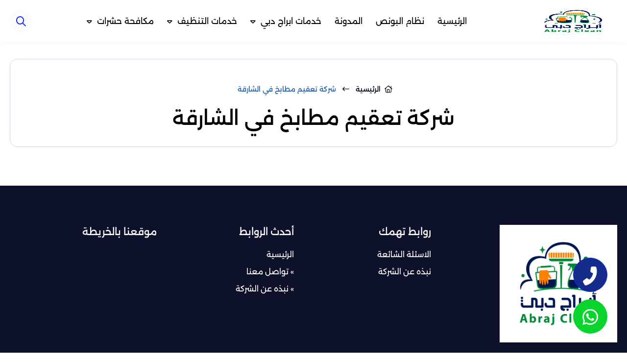

--- FILE ---
content_type: text/css
request_url: https://abrajclean.com/wp-content/themes/clean/components/styles/hover.css?875376301
body_size: -44
content:
.unline:hover{text-decoration:underline}.activable:active{transform:scale(.96);opacity:.85}.hoverable.hoverableselect:hover::after{background:var(--media-hover)}.hoverable.hoverableselect::after{transition:none}.hoverable{position:relative}.hoverable::after{position:absolute;border-radius:inherit;background:currentcolor;block-size:100%;content:"";inline-size:100%;inset:0;opacity:0;pointer-events:none;transition:250ms}.hoverable:hover::after{opacity:.04;transition:50ms}.activable{user-select:none;cursor:pointer}.disabled{cursor:not-allowed;user-select:none}.activableopac:active{opacity:.7}

--- FILE ---
content_type: text/css
request_url: https://abrajclean.com/wp-content/themes/clean/components/styles/responsive.css?1329876285
body_size: 4702
content:
@media only screen and (max-width:1400px){ul.blogs-box-social-share li span{display:none}ul.blogs-box-social-share li{width:35px;height:35px;display:flex;align-items:center;justify-content:center}}@media only screen and (max-width:1300px){.post-intro-slider- .-GridItem-1:first-child{min-width:249px;max-width:100%}ul.blogs-box-social-share li a span{display:none}.post-intro-slider- .-GridItem-1:last-child{min-width:259px;max-width:100%}}@media only screen and (max-width:1200px){.CategoryGrid__Item{min-width:279px}.--intor--thumb-bg{background-size:cover}.blocks-footer,rootinse{overflow:hidden}breadcrumb{width:auto}h1.slice-title{margin-bottom:20px}.blocks-yc-,.single-{margin-inline-end:0}.-post-sidebar.-model-2,.-single-parent-box .-single-parent,.faq-img,.single-{max-width:100%}.single-{margin-top:10px}.menu-nav>ul>li.menu-item-has-children>a::after{position:absolute;left:6px}.faq_section{display:flex;align-content:space-between;flex-direction:column-reverse}.menu-nav>ul>li>a:hover{color:var(--uicolor2)}.faq-img{margin-inline-start:0;width:100%;margin-bottom:30px;min-width:250px;height:0!important}.faq-info{min-width:551px}.-section-box,.-single-cat-box .container,.-single-city-box .container,.-single-parent-box,.blocks-footer,.seriver_model_bhaa .container,.single-price{flex-direction:column}.Contain--Content--Context,.Contain-post-{padding:0;border:none}.-single-post{padding:0;margin-bottom:10px}.-homepage--container,.seriver_model_bhaa .container .single-{min-width:100%}.-single-parent-post--sidebar{min-width:100%!important;margin-top:20px;margin-inline-start:0!important;max-width:100%!important}.-post-sidebar.-model-2 .-GridItem-3{margin:10px;min-width:230px}.Griditem-posts-left,.Griditem-posts-right{max-width:100%;display:flex;flex-wrap:wrap;min-width:100%}.-single-blog-box .container,.-single-services-box .container{flex-wrap:wrap}.menu-nav>ul>li.current-menu-item>a{font-size:16px;color:#fff!important}.price-contact-left{margin-inline-start:0;margin-top:20px}.-section-box .-section-{max-width:100%;margin-inline-end:0}.-post-box{margin-top:21px;display:flex;flex-direction:column;max-width:100%;min-width:100%}.-GridItem-3-info{margin-top:0;margin-inline-start:12px!important}.-GridItem-3{min-width:245px;margin-inline:0;flex-direction:row!important}.CategoryGrid__Terms .-GridItem-3{margin:0}.city-block{max-width:100%!important;min-width:160px!important}}@media only screen and (max-width:1150px){.city-slider,.faq-info{position:relative;top:0}.ButtonConcept a,a.contact-us-btn{display:flex;font-size:16px!important}.YC-city-section-container .titles_concept h2,.YC-city-section-container .titles_concept p,.YC-company-info-contianer .titles_concept h2,.YC-model-works-container .titles_concept h2,.YC-model-works-container .titles_concept p,.YC-section-faq-info .titles_concept p{text-align:center}.faq-info{min-width:300px;max-width:100%;margin-top:30px}.YC-section-faq-info,.menu-nav>ul,.seriver_model_bhaa .container{flex-direction:column}.YC-model-works-container .titles_concept,.YC-section-faq-info .titles_concept{position:relative;top:0;margin-inline:auto;align-items:center;text-align:center}.CategoryName h2{text-align:right;font-size:20px;font-weight:600}.counterswidget-element{padding:25px;min-width:280px;border:1px solid #ffffff38;margin:8px}.city-slider{margin-top:30px}.YC-button-boxed-city .--first--conatiner.Intro-slider-Container{justify-content:center}.YC-city-section-container .titles_concept{align-items:center;margin-inline:auto;position:relative;top:0;max-width:100%;min-width:100%}.YC-model-works-container{flex-direction:column;padding:28px}.YC-city-section-container{flex-direction:column;padding:25px}.company_info{padding:30px}.counterswidget-elements,ul.blogs-box-social-share{flex-wrap:wrap}.-category-boxed,.contact-box,.menu-nav,.menu-nav form input,.twitter-box,benfit{max-width:100%}.company_info .titles_concept{width:100%;margin-inline:auto;align-items:center;text-align:center;justify-content:center}sections-items>*{padding:40px 0}.contact-box{margin:0 0 15px!important;min-width:250px!important}.footer_menu{margin:0 15px!important;min-width:184px}.twitter-box{margin:0 15px 30px!important}.blocks-content-left,.blocks-yc-{margin-bottom:10px!important;min-width:100%!important;margin-inline:0;max-width:100%}a.content-btn{padding:8px 16px;font-size:16px}.titles_concept h2{font-size:32px!important}.company_info .titles_concept p{text-align:center;max-width:100%}.First-Second-StarAds_Intro-Posts,.Second-StarAds_Intro-Posts .blogPost_item{--max-width:auto!important}a.contact-us-btn{padding:8px 16px!important;align-items:center;justify-content:center;margin:19px auto 0}.intro-yu,.slider-intro{flex-direction:column-reverse}.menu-nav>ul>li>a{font-size:16px!important;font-weight:400!important;color:#fff!important;padding:7px 13px;border-radius:0;width:100%}header>.container{justify-content:space-between;padding:12px 20px}.--dashboard--logo>a>.second-logo-word{margin-inline-start:0}header .menu_bar{display:flex;background:var(--bkground);margin:0;border-radius:20px;margin-inline-end:11px}header{padding:0}.menu_bar{margin-inline-end:10px}.single-comments-comments{align-items:inherit;flex-direction:column-reverse}.blocks-yc-{justify-content:center;align-items:center}.single-post-parent-container-left{min-width:100%!important;margin-bottom:22px}.single-post-parent-container-right{margin-inline-start:0;max-width:100%!important;margin-inline-end:0!important}.category-title{margin-top:0}.CategoryBox{min-height:140px}.menu-item-has-children .sub-menu{position:relative!important;opacity:1!important;visibility:visible!important;display:none;margin:3px!important;width:100%!important;min-width:99%!important;z-index:2!important;max-width:90%!important}.menu-item-has-children .sub-menu.active{display:block}benfit{min-width:270px;flex-direction:column;padding:20px!important;align-items:center;justify-content:center;text-align:center}benfit .images_features{margin-bottom:11px}.ButtonConcept a{padding:11px 17px!important}.menu-nav{top:70px;right:-100%;min-width:280px;border-radius:0;color:#f0f8ff;z-index:19;padding:20px 12px;margin-inline-end:0;position:fixed;bottom:0;background:var(--uicolor);box-shadow:var(--box-shadow);overflow:scroll;opacity:0;visibility:visible}.menu-nav form{display:flex!important;margin-bottom:16px;position:relative}.menu-nav form input{outline:0;display:flex;box-shadow:none;transition:.6s cubic-bezier(.25, 1, .5, 1);border:1px solid #e8ebf2;flex:1;padding:12px 30px;min-width:100%;border-radius:47px}.menu-nav.open{width:100%;right:0;transition:150ms;display:block!important;z-index:99;height:100%;visibility:visible;opacity:1}ul.-Tabs--Posts--List{justify-content:start;flex-wrap:wrap}ul.-Tabs--Posts--List li{margin:6px;font-size:14px;display:flex;align-items:center}.-category-boxed{min-width:130px;margin:7px}.menu-nav>ul{display:flex;overflow:scroll;flex-wrap:wrap;margin-inline:0!important}.menu-nav>ul>li{width:100%;margin:2px 0;flex-direction:column}.price-block{margin:0 -10px}.box-price{min-width:250px;max-width:1000%;margin:10px;flex:1}.image_price,.info-cover,.social--box{align-items:center}.image_price{display:flex;justify-content:center}.contact-info-box .contact-info{margin-inline-end:0!important;margin-top:0;min-width:100%;position:relative}.info-cover{background:0 0;padding:20px;right:0;left:0;justify-content:center;text-align:center;height:auto}.intro_buttun{align-items:center;justify-content:center;margin-top:15px}.info-cover h1{font-size:27px!important;text-align:center;display:flex;justify-content:center}.info-cover p{font-size:15px;text-align:center}.titles_concept_1 h2{font-size:22px!important;margin-bottom:11px}.box-price h3{font-size:26px}.list_services_price ul li{font-size:13px}.links_price a,p.-common-keywords a{font-size:15px}.links_price a{padding:13px 35px!important}.titles_concept_1 p{font-size:14px;font-weight:400;max-height:43px}.contact-info-box .contact-info>a{flex:1;min-width:220px;max-width:260px;margin:4px 0}.Address{flex:1;min-width:220px;max-width:260px}.contact-info-box{display:block;margin-inline-end:0!important}}@media only screen and (max-width:1069px){.-GridItem-1-ThumbBox{min-width:160px;max-width:160px;height:141px}.price{padding:30px}.-CategoryGrid__AvataIcon p{font-size:14px}.CategoryGrid__Item{padding:26px}.-works-info-box svg{transform:scalex(1.7) rotatey(180deg)}.-GridItem-2{--m-w:250px!important;max-width:100%!important}}@media only screen and (max-width:1000px){.-CategoryGrid__AvataIcon{width:100%;align-items:center;justify-content:center;text-align:center}.block-box{text-align:center;min-width:120px;margin:5px}.under-cover{flex-wrap:wrap;flex-direction:initial;justify-content:space-between}.YC-company-info-contianer{margin-inline:auto;max-width:100%}.YC-iamge-info-contianer{display:none}.--first--conatiner.Intro-slider-Container{justify-content:center}.Intro-slider-master--singleposts:before{background:#293054ba}.-p-content{color:#ffffffe6;font-size:15px;line-height:1.9}.-intro-h1-title{color:#fff}.info-title-container{justify-content:center;text-align:center;align-items:center}.counterswidget-elements{flex-wrap:wrap;padding:20px 0}.counterswidget-element{flex-wrap:wrap;border-radius:20px;overflow:hidden;justify-content:center;max-width:max-content;margin-inline:auto}.counterswidget-element:last-child{border-color:#ffffff38}.img_back-yu{max-width:589px!important;min-width:240px!important}.Maps-section,.Model-YC-Box{max-width:100%}.Maps-section{margin-inline-start:0;margin-top:25px}}@media only screen and (max-width:910px){.div--sper .container{padding:50px 30px}.-single-share-posts-area,.s-price-bottom{flex-direction:column}.features{min-width:260px!important;max-width:100%!important}.ArticleDetails_right{margin-inline-end:0!important}.s-price-contact{max-width:100%}.First-Second-StarAds_Intro-Posts .-GridItem-1-ThumbBox{height:164px}.Second-StarAds_Intro-Posts .-GridItem-1-ThumbBox{height:180px}.-GridItem-1-info a h3{line-height:1.5}.Second-StarAds_Intro-Posts .-GridItem-1{min-width:270px!important;max-width:350px!important;flex:1}.price-block .owl-next{right:17px}.price-block .owl-prev{left:27px}.titles_concept span{font-size:14px;text-align:right;justify-content:right;display:flex}.-GridItem-1{flex:1;padding:18px}.First-First-StarAds_Intro-Posts{min-width:50%;max-width:100%!important}.First-First-StarAds_Intro-Posts .-GridItem-1{min-width:50%!important}.share .-TitleContent-section{margin-bottom:16px}}@media only screen and (max-width:780px){.call-how-box,.contact-info-right{display:flex;flex-direction:column}.contact-info-right{max-width:100%;min-width:100%;margin-inline:0!important;margin-bottom:20px!important;align-items:center;text-align:center}.call-how-box,features--block{max-width:100%!important}.twitter-box{width:100%}.single-post-parent-container-comments{padding:21px}a.content-btn{font-size:16px}.footer_menu{margin:0 0 11px!important;min-width:250px}.single-post-parent-container-comments>span{margin-bottom:0}.call-how-box .call-how-box{max-width:100%!important;min-width:100%!important;display:flex!important}features--block{flex-direction:column;flex:1;margin:10px!important;align-items:center}.blocks-footer{flex-wrap:wrap;padding-top:40px}.single-post-parent-container-right{margin-inline-start:0!important;min-width:300px!important;margin-bottom:20px}.-comments-form-inputs-area{min-width:100%!important}.RateComment>.RatingReview{font-size:16px!important}features--block img{width:116px;margin:auto!important;height:auto}h2.bk-title{font-size:24px;margin-bottom:8px!important}p.bk-content{font-size:14px;text-align:center}.album-slider{width:100%;min-width:240px;max-width:380px!important;transform:translate(-10px,-50%)}.album-slider .owl-item .item{min-width:319px}i.fa-solid.fa-xmark.close{top:16%;left:4%}.box-title{margin-inline-start:0}}@media only screen and (max-width:700px){.foot,allrights-reserved{margin-inline-end:0}span.more{max-width:max-content}.CategoryName{text-align:center;align-items:center;justify-content:center}.-CategoryGrid__AvataIcon a{align-items:center}.foot{flex-direction:column-reverse}.answer>*,.head-faq-title h3,ul.ez-toc-list li a{font-size:15px}.CategoryGrid__Item{padding:25px;max-width:100%}.call--box a,.footer_menu ul{display:flex;align-items:center;text-align:center}.logo a,.popup-boxnumber{display:block}.footer_menu ul{justify-content:center}.call--box a{min-width:150px;max-width:100%!important;align-items:center;justify-content:center;margin:10px!important}.call--box{margin:auto}.call-how-box a{margin-bottom:10px!important}.call-how-box a:last-child{margin-bottom:0!important}span.-rating-label{font-size:12px!important}.RateComment .product-item-info-stats-ratings>p>span.-rating-value,.search_header span i{font-size:16px!important}.search_header span{width:35px!important;height:35px!important}.-single-parent-flexes--content-bar p{max-height:86px;overflow:hidden;margin-bottom:0}.single-posttitle{max-width:100%}.ArticleDetails table{min-width:max-content}.-GridItem-1-info a h3{min-height:auto;max-height:max-content;font-size:19px}.contact-info ul{flex-wrap:wrap}.contact-info{min-width:100%;margin:0!important}ul.block-cotact li{min-width:200px;max-width:100%}.-GridItem-1-category-Item a,.answer p,.category-Item a{font-size:14px!important;max-height:5}.head-faq-title h2{font-size:18px!important;font-weight:500!important;margin-inline-end:8px}.GridItem-title->a h2{font-size:16px;height:46px}.tablecontainer{display:block;overflow-y:scroll;min-width:251px;max-width:100%}post--albums .img{min-width:280px;max-width:100%!important}post--albums .img img{margin:auto!important}.-single-parent-flexes--content-bar h1,.news-title{font-size:21px}ul.ez-toc-list{padding-inline-start:10px!important}.Singlemosttabs,.foot-footer{flex-direction:column;margin-top:6px}.s-price-contact{min-width:230px!important;max-width:100%!important;flex:1}.-single-parent-flexes--content-inner .-single-parent-flexes--content-bar{position:relative;padding:15px;width:100%}.ArticleDetails.details>*,ol.BreadcrumbsFilters li a,ul.single-bar li p,ul.single-bar li>a,ul.single-bar li>span{font-size:14px}.blocks-yc- .text-footer-menu{margin-top:15px;font-weight:400}.news-title{font-weight:500}.ArticleDetails.details h2{font-size:19px!important;text-align:center}.footer_menu ul li{min-width:180px}.footer_menu ul li a{white-space:pre-wrap}how-we-work-steps{padding:0!important}.ArticleDetails.details h3,.blocks-content span{font-size:17px}.ArticleDetails.details h4{font-size:16px}ul.-date-model-1 li{font-size:10px;margin-top:5px}.GridItem-2-title-model a h2{font-size:16px;height:44px}.GridItem-title->a>p,.company p{font-size:13px}.box-block{min-width:280px;max-width:310px}.box-block:before{height:47%}.box-block>*{width:100%}svg-box{width:70px}popup-title--box p{font-size:19px}popup-title--box h2{font-size:25px}.company p a img{width:109px}.blocks-content p{font-size:16px!important;max-height:79px;overflow:hidden}.ArticleDetails table tbody tr td{max-width:max-content!important;min-width:max-content!important}ul.single-bar li{margin:2px}.imagecover- .owl-next{right:8px}.imagecover- .owl-prev{left:8px}.logo img{height:48px;width:auto}.imagecover- .owl-next i{font-size:27px}.-single-parent-flexes--content-inner-thumb{max-width:300px;margin:0 auto}.logo{min-width:max-content;height:auto;max-width:180px;justify-content:center}.logo a{width:100%;height:100%}}@media only screen and (max-width:650px){.text-footer{text-align:center;justify-content:center;margin-bottom:21px}.faq-img img{height:250px}.category-headline{display:flex;flex-direction:column-reverse}.ratingServise--stars i{font-size:18px!important}.-works-info-box svg{transform:scalex(1) rotatey(180deg)}}@media only screen and (max-width:615px){.YC-button-Whatsapp,.YC-first-Intro-slider-Container .-YC-owl-navs-items,a.content-btn{margin-inline-start:0}.btn-phone,.btn-whatsapp{--el--w:50px}.btn-phone i,.btn-whatsapp i{font-size:26px!important}.YC-first-Intro-slider-Container{flex-direction:column-reverse}.YC-model-works-container .--first--conatiner.Intro-slider-Container{margin-bottom:16px}.YC-button-boxed-city{justify-content:space-evenly}.search_body{width:88%}.Intro-slider-master--singleposts{height:589px}.btn-fixed-bh{right:20px}#button{left:20px;width:48px;height:48px}.YC-button-Whatsapp{margin-top:16px}.boxed-banner-section-button{flex-direction:column}.number-title>h3{font-size:17px!important}.ratingServise--stars-value strong{font-size:16px!important}.number-yu .sidebar-title h2{font-size:19px!important}.adress-call_number p{font-size:15px!important}.btn{padding:13px 20px!important}.social--footer>a{margin:6px;margin-inline-end:0!important}.-single-parent{overflow:hidden}}@media only screen and (max-width:550px){.-Breadcrumb-SingularPost h1,.city-block a i,.counterup-element p{font-size:15px}.counterup-number em,.head-block-city h3,.loadmore span{font-size:16px}.counterup-number{font-size:23px}.counterswidget-element>span{width:65px;height:65px}.contact-logo_footer-right{max-width:180px}.-GridItem-1-info .GridItem-1-title-model p,.info-footer span,.rating-body p,li.site p{font-size:14px}.price{padding:20px}.boxed-banner-container{padding:50px 30px}.YC-button-Whatsapp a,.city-block h3{font-size:17px}benfits{margin-inline:-6px}.-p-content{max-height:199px;overflow:hidden}.-intro-h1-title{font-size:21px;font-weight:700}.price-block.price_slider{max-width:100%;min-width:100%}.city-block a{padding-inline:20px}.rating-head,.work_image_group2{display:flex}.-post-sidebar.-model-2,.-single-parent-flexes--content,.faq-img,.faq-info,.ratingpost,.single-{padding:18px}.rating-head{flex-direction:column;align-items:center}.UserAvatar{margin-inline-end:15px}.blocks-footer iframe{width:100%!important}.blocks-yc-{margin:0}.Boxed--Context---overlays{min-width:300px;max-width:340px}.popup_image{height:200px}.inner--Context---overlays{min-height:60px}.-works-ThumbBox,.work_image_group1{width:100%}.-Breadcrumb-SingularPost h1 i,.cat_title_boxed a h3,.faq-section.active h2,.works-title-model h3{font-size:18px}.-GridItem-1{max-width:100%;flex-direction:column;min-width:244px}.menu-nav,.s-price-contact,.work-slider{min-width:100%}.icon_faq i{font-size:16px!important;width:35px;height:35px}.-works{flex-direction:column;max-width:500px!important}.work-slider{max-width:100%;margin:0}.-works-info-box{margin-top:22px;margin-inline-start:0}.-works-info-box svg{display:none}.contact-info-box{width:100%;margin:10px 0 0!important;flex:auto}.blocks-content-left{margin-inline-end:0;max-width:100%}.blocks-content p{margin-bottom:0;max-width:100%}.info-cover p,.titles_concept p{max-width:100%!important;font-weight:400!important}.category-title h1{font-size:27px!important}.box-price p,.text-footer-menu,.titles_concept h2{font-size:26px!important}.boxed-banner-content h2{font-size:28px}.contact-info-box .contact-info>a{margin:10px 0}.box-price p{text-align:center!important;margin:auto}.titles_concept p{font-size:13px!important}.page-concept{margin:0!important}.-widgets-aboutus-features-item-image{width:60px;height:60px;font-size:30px}benfit p,ul.box-widght-data li span{font-size:14px!important}.-GridItem-1-ThumbBox{width:100%;margin-bottom:15px;max-width:100%;height:180px}.-GridItem-1-info{margin-inline-start:0}benfit .images_features{--wc:73px;font-size:26px;margin-inline-end:0}.info-cover h1{font-size:24px!important;justify-content:center}.titles_concept_1 h2{text-align:center;display:flex;align-items:center;justify-content:center}.titles_concept_1 p{margin-bottom:12px}.info-cover p{font-size:13px!important;text-align:center;margin:auto auto 20px;line-height:1.9!important}benfit h3{font-size:25px}.postgrid-title,.rating-title.postgrid-title,.titles_section{flex-direction:column}.titles_concept_1{max-width:100%;text-align:center}button.btn-brand{font-size:18px!important;padding-top:10px!important;padding-bottom:10px!important}.social--footer>a{max-width:39px;flex:1}.social--footer>a i{font-size:22px}.menu-item-has-children .sub-menu.active{display:block}.menu-nav>ul>li>ul li>a{padding:10px 0}ul.sub-menu.open-menu{display:block!important}.GridItem-2-title-model a h3{font-size:17px;font-weight:400}.GridItem-2-title-model p{font-size:12px;max-height:100%}.CategoryGrid__Item{min-width:250px!important;justify-content:center;align-items:center}.CategoryName h2{font-size:16px!important}.-productBox-rate-bar-average{display:flex;align-items:center;justify-content:center;flex-wrap:wrap}.postgrid-title h2,.postgrid-title h3{font-size:18px;text-align:center}.cities-inner h1,.works_Single .-GridItem-3{border:none}.sidebar-title h3{margin-bottom:0}}@media only screen and (max-width:496px){.svg-content{top:-71px;transform:scalex(1.4);left:22px}.contact-info-right{margin:0 0 30px!important}.item-icon{top:-46px}.-GridItem-2{max-width:410px;min-width:268px!important}ul.-Tabs-loadmore-List li{font-size:15px!important}.box-block{max-width:390px;min-width:300px}.popup-boxnumber{display:block}}@media only screen and (max-width:490px){.intro_buttun{display:flex;flex-direction:column}.tablecontainer{display:block;overflow-y:scroll;min-width:251px;max-width:331px}}@media only screen and (max-width:420px){.svg-content{top:-65px;transform:scalex(1);left:0}.-works{min-width:250px!important}}@media only screen and (max-width:395px){.tablecontainer{min-width:251px;max-width:311px}}@media only screen and (max-width:350px){.tablecontainer{min-width:251px;max-width:261px}.single-post-parent-container-right{min-width:100%!important;max-width:100%!important}}